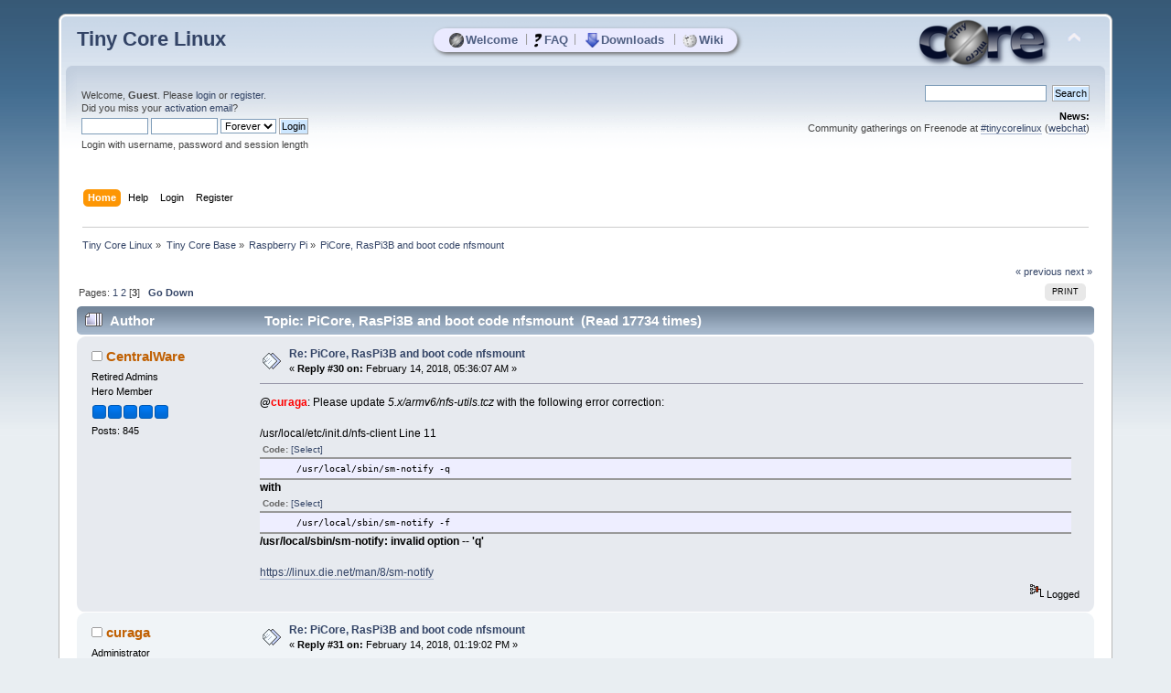

--- FILE ---
content_type: text/html; charset=UTF-8
request_url: https://forum.tinycorelinux.net/index.php?topic=18829.0;prev_next=next
body_size: 12102
content:
<!DOCTYPE html PUBLIC "-//W3C//DTD XHTML 1.0 Transitional//EN" "http://www.w3.org/TR/xhtml1/DTD/xhtml1-transitional.dtd">
<html xmlns="http://www.w3.org/1999/xhtml">
<head>
	<link rel="stylesheet" type="text/css" href="https://forum.tinycorelinux.net/Themes/tinycore/css/index.css?fin20" />
	<link rel="stylesheet" type="text/css" href="https://forum.tinycorelinux.net/Themes/tinycore/css/tinycore.css?fin20" />
	<link rel="stylesheet" type="text/css" href="https://forum.tinycorelinux.net/Themes/default/css/webkit.css" />
	<script type="text/javascript" src="https://forum.tinycorelinux.net/Themes/default/scripts/script.js?fin20"></script>
	<script type="text/javascript" src="https://forum.tinycorelinux.net/Themes/tinycore/scripts/theme.js?fin20"></script>
	<script type="text/javascript"><!-- // --><![CDATA[
		var smf_theme_url = "https://forum.tinycorelinux.net/Themes/tinycore";
		var smf_default_theme_url = "https://forum.tinycorelinux.net/Themes/default";
		var smf_images_url = "https://forum.tinycorelinux.net/Themes/tinycore/images";
		var smf_scripturl = "https://forum.tinycorelinux.net/index.php";
		var smf_iso_case_folding = false;
		var smf_charset = "UTF-8";
		var ajax_notification_text = "Loading...";
		var ajax_notification_cancel_text = "Cancel";
	// ]]></script>
	<meta http-equiv="Content-Type" content="text/html; charset=UTF-8" />
	<meta name="description" content="PiCore, RasPi3B and boot code nfsmount" />
	<meta name="keywords" content="Linux, Tiny Core, Micro Core, Minimal, OS, Core, Plus, Apps" />
	<title>PiCore, RasPi3B and boot code nfsmount</title>
	<meta name="robots" content="noindex" />
	<link rel="canonical" href="https://forum.tinycorelinux.net/index.php/topic,21668.30.html" />
	<link rel="help" href="https://forum.tinycorelinux.net/index.php?action=help" />
	<link rel="search" href="https://forum.tinycorelinux.net/index.php?action=search" />
	<link rel="contents" href="https://forum.tinycorelinux.net/index.php" />
	<link rel="alternate" type="application/rss+xml" title="Tiny Core Linux - RSS" href="https://forum.tinycorelinux.net/index.php?type=rss;action=.xml" />
	<link rel="prev" href="https://forum.tinycorelinux.net/index.php/topic,21668.0/prev_next,prev.html" />
	<link rel="next" href="https://forum.tinycorelinux.net/index.php/topic,21668.0/prev_next,next.html" />
	<link rel="index" href="https://forum.tinycorelinux.net/index.php/board,57.0.html" />
		<script type="text/javascript" src="https://forum.tinycorelinux.net/Themes/default/scripts/captcha.js"></script>
	<script type="text/javascript"><!-- // --><![CDATA[
		var smf_avatarMaxWidth = 65;
		var smf_avatarMaxHeight = 65;
	window.addEventListener("load", smf_avatarResize, false);
	// ]]></script>


</head>
<body>
  <!-- layer for tc menu //-->
  <div id="tcm">
	 <table align="center" id="tcm_table" border="0" cellpadding="0" cellspacing="0">
		<tr class="tcm_row">
		  <td class="tcm_col">
			 <a class="tca" href="http://tinycorelinux.net/"><img class="tcicon" height="16" src="https://forum.tinycorelinux.net/Themes/tinycore/images/core_circle32.png" alt="Welcome" />Welcome</a>
		  </td>
	<td class="tcm_sep">|</td>
		  <td class="tcm_col">
			 <a class="tca" href="http://tinycorelinux.net/faq.html"><img class="tcicon" height="16" src="https://forum.tinycorelinux.net/Themes/tinycore/images/faq32.png" alt="FAQ" />FAQ</a>
		  </td>
	<td class="tcm_sep">|</td>
		  <td class="tcm_col">
			 <a class="tca" href="http://tinycorelinux.net/downloads.html"><img class="tcicon" height="16" src="https://forum.tinycorelinux.net/Themes/tinycore/images/downloads32.png" alt="Downloads" />Downloads</a>
		  </td>
	<td class="tcm_sep">|</td>
		  <td class="tcm_col">
			 <a class="tca" href="https://wiki.tinycorelinux.net"><img class="tcicon" height="16" src="https://forum.tinycorelinux.net/Themes/tinycore/images/wiki32.png" alt="Wiki" />Wiki</a>
		  </td>
		</tr>
	 </table>
  </div> 
<div id="wrapper" style="width: 90%">
	<div id="header"><div class="frame">
		<div id="top_section">
			<h1 class="forumtitle">
				<a href="https://forum.tinycorelinux.net/index.php">Tiny Core Linux</a>
			</h1>
			<img id="upshrink" src="https://forum.tinycorelinux.net/Themes/tinycore/images/upshrink.png" alt="*" title="Shrink or expand the header." style="display: none;" />
			<img id="smflogo" src="https://forum.tinycorelinux.net/Themes/tinycore/images/smflogo.png" alt="Tiny Core Linux Forum" title="Tiny Core Linux Forum" />
		</div>
		<div id="upper_section" class="middletext">
			<div class="user">
				<script type="text/javascript" src="https://forum.tinycorelinux.net/Themes/default/scripts/sha1.js"></script>
				<form id="guest_form" action="https://forum.tinycorelinux.net/index.php?action=login2" method="post" accept-charset="UTF-8"  onsubmit="hashLoginPassword(this, '2ef5e8d7cbe644051e2d884e8d65ed76');">
					<div class="info">Welcome, <strong>Guest</strong>. Please <a href="https://forum.tinycorelinux.net/index.php?action=login">login</a> or <a href="https://forum.tinycorelinux.net/index.php?action=register">register</a>.<br />Did you miss your <a href="https://forum.tinycorelinux.net/index.php?action=activate">activation email</a>?</div>
					<input type="text" name="user" size="10" class="input_text" />
					<input type="password" name="passwrd" size="10" class="input_password" />
					<select name="cookielength">
						<option value="60">1 Hour</option>
						<option value="1440">1 Day</option>
						<option value="10080">1 Week</option>
						<option value="43200">1 Month</option>
						<option value="-1" selected="selected">Forever</option>
					</select>
					<input type="submit" value="Login" class="button_submit" /><br />
					<div class="info">Login with username, password and session length</div>
					<input type="hidden" name="hash_passwrd" value="" />
					<input type="hidden" name="ab41ebc19" value="2ef5e8d7cbe644051e2d884e8d65ed76" />
				</form>
			</div>
			<div class="news normaltext">
				<form id="search_form" action="https://forum.tinycorelinux.net/index.php?action=search2" method="post" accept-charset="UTF-8">
					<input type="text" name="search" value="" class="input_text" />&nbsp;
					<input type="submit" name="submit" value="Search" class="button_submit" />
					<input type="hidden" name="advanced" value="0" />
					<input type="hidden" name="topic" value="21668" /></form>
				<h2>News: </h2>
				<p>Community gatherings on Freenode at <a href="http://irc.freenode.net/tinycorelinux" class="bbc_link" target="_blank" rel="noopener noreferrer">#tinycorelinux</a> (<a href="http://webchat.freenode.net/?channels=tinycorelinux" class="bbc_link" target="_blank" rel="noopener noreferrer">webchat</a>)</p>
			</div>
		</div>
		<br class="clear" />
		<script type="text/javascript"><!-- // --><![CDATA[
			var oMainHeaderToggle = new smc_Toggle({
				bToggleEnabled: true,
				bCurrentlyCollapsed: false,
				aSwappableContainers: [
					'upper_section'
				],
				aSwapImages: [
					{
						sId: 'upshrink',
						srcExpanded: smf_images_url + '/upshrink.png',
						altExpanded: 'Shrink or expand the header.',
						srcCollapsed: smf_images_url + '/upshrink2.png',
						altCollapsed: 'Shrink or expand the header.'
					}
				],
				oThemeOptions: {
					bUseThemeSettings: false,
					sOptionName: 'collapse_header',
					sSessionVar: 'ab41ebc19',
					sSessionId: '2ef5e8d7cbe644051e2d884e8d65ed76'
				},
				oCookieOptions: {
					bUseCookie: true,
					sCookieName: 'upshrink'
				}
			});
		// ]]></script>
		<div id="main_menu">
			<ul class="dropmenu" id="menu_nav">
				<li id="button_home">
					<a class="active firstlevel" href="https://forum.tinycorelinux.net/index.php">
						<span class="last firstlevel">Home</span>
					</a>
				</li>
				<li id="button_help">
					<a class="firstlevel" href="https://forum.tinycorelinux.net/index.php?action=help">
						<span class="firstlevel">Help</span>
					</a>
				</li>
				<li id="button_login">
					<a class="firstlevel" href="https://forum.tinycorelinux.net/index.php?action=login">
						<span class="firstlevel">Login</span>
					</a>
				</li>
				<li id="button_register">
					<a class="firstlevel" href="https://forum.tinycorelinux.net/index.php?action=register">
						<span class="last firstlevel">Register</span>
					</a>
				</li>
			</ul>
		</div>
		<br class="clear" />
	</div></div>
	<div id="content_section"><div class="frame">
		<div id="main_content_section">
	<div class="navigate_section">
		<ul>
			<li>
				<a href="https://forum.tinycorelinux.net/index.php"><span>Tiny Core Linux</span></a> &#187;
			</li>
			<li>
				<a href="https://forum.tinycorelinux.net/index.php#c2"><span>Tiny Core Base</span></a> &#187;
			</li>
			<li>
				<a href="https://forum.tinycorelinux.net/index.php/board,57.0.html"><span>Raspberry Pi</span></a> &#187;
			</li>
			<li class="last">
				<a href="https://forum.tinycorelinux.net/index.php/topic,21668.0.html"><span>PiCore, RasPi3B and boot code nfsmount</span></a>
			</li>
		</ul>
	</div>
			<a id="top"></a>
			<a id="msg135959"></a>
			<div class="pagesection">
				<div class="nextlinks"><a href="https://forum.tinycorelinux.net/index.php/topic,21668.0/prev_next,prev.html#new">&laquo; previous</a> <a href="https://forum.tinycorelinux.net/index.php/topic,21668.0/prev_next,next.html#new">next &raquo;</a></div>
		<div class="buttonlist floatright">
			<ul>
				<li><a class="button_strip_print" href="https://forum.tinycorelinux.net/index.php?action=printpage;topic=21668.0" rel="new_win nofollow"><span class="last">Print</span></a></li>
			</ul>
		</div>
				<div class="pagelinks floatleft">Pages: <a class="navPages" href="https://forum.tinycorelinux.net/index.php/topic,21668.0.html">1</a> <a class="navPages" href="https://forum.tinycorelinux.net/index.php/topic,21668.15.html">2</a> [<strong>3</strong>]   &nbsp;&nbsp;<a href="#lastPost"><strong>Go Down</strong></a></div>
			</div>
			<div id="forumposts">
				<div class="cat_bar">
					<h3 class="catbg">
						<img src="https://forum.tinycorelinux.net/Themes/tinycore/images/topic/veryhot_post.gif" align="bottom" alt="" />
						<span id="author">Author</span>
						Topic: PiCore, RasPi3B and boot code nfsmount &nbsp;(Read 17734 times)
					</h3>
				</div>
				<form action="https://forum.tinycorelinux.net/index.php?action=quickmod2;topic=21668.30" method="post" accept-charset="UTF-8" name="quickModForm" id="quickModForm" style="margin: 0;" onsubmit="return oQuickModify.bInEditMode ? oQuickModify.modifySave('2ef5e8d7cbe644051e2d884e8d65ed76', 'ab41ebc19') : false">
				<div class="windowbg">
					<span class="topslice"><span></span></span>
					<div class="post_wrapper">
						<div class="poster">
							<h4>
								<img src="https://forum.tinycorelinux.net/Themes/tinycore/images/useroff.gif" alt="Offline" />
								<a href="https://forum.tinycorelinux.net/index.php?action=profile;u=28148" title="View the profile of CentralWare">CentralWare</a>
							</h4>
							<ul class="reset smalltext" id="msg_135959_extra_info">
								<li class="membergroup">Retired Admins</li>
								<li class="postgroup">Hero Member</li>
								<li class="stars"><img src="https://forum.tinycorelinux.net/Themes/tinycore/images/stargmod.gif" alt="*" /><img src="https://forum.tinycorelinux.net/Themes/tinycore/images/stargmod.gif" alt="*" /><img src="https://forum.tinycorelinux.net/Themes/tinycore/images/stargmod.gif" alt="*" /><img src="https://forum.tinycorelinux.net/Themes/tinycore/images/stargmod.gif" alt="*" /><img src="https://forum.tinycorelinux.net/Themes/tinycore/images/stargmod.gif" alt="*" /></li>
								<li class="postcount">Posts: 845</li>
								<li class="profile">
									<ul>
									</ul>
								</li>
							</ul>
						</div>
						<div class="postarea">
							<div class="flow_hidden">
								<div class="keyinfo">
									<div class="messageicon">
										<img src="https://forum.tinycorelinux.net/Themes/tinycore/images/post/xx.gif" alt="" />
									</div>
									<h5 id="subject_135959">
										<a href="https://forum.tinycorelinux.net/index.php/topic,21668.msg135959.html#msg135959" rel="nofollow">Re: PiCore, RasPi3B and boot code nfsmount</a>
									</h5>
									<div class="smalltext">&#171; <strong>Reply #30 on:</strong> February 14, 2018, 05:36:07 AM &#187;</div>
									<div id="msg_135959_quick_mod"></div>
								</div>
							</div>
							<div class="post">
								<div class="inner" id="msg_135959"><strong>@<span style="color: red;" class="bbc_color">curaga</span></strong>: Please update <em>5.x/armv6/nfs-utils.tcz</em> with the following error correction:<br /><br />/usr/local/etc/init.d/nfs-client Line 11<br /><div class="codeheader">Code: <a href="javascript:void(0);" onclick="return smfSelectText(this);" class="codeoperation">[Select]</a></div><code class="bbc_code">&nbsp; &nbsp; &nbsp;/usr/local/sbin/sm-notify -q<br /></code><strong>with</strong><br /><div class="codeheader">Code: <a href="javascript:void(0);" onclick="return smfSelectText(this);" class="codeoperation">[Select]</a></div><code class="bbc_code">&nbsp; &nbsp; &nbsp;/usr/local/sbin/sm-notify -f<br /></code><strong>/usr/local/sbin/sm-notify: invalid option -- &#039;q&#039;</strong><br /><br /><a href="https://linux.die.net/man/8/sm-notify" class="bbc_link" target="_blank" rel="noopener noreferrer">https://linux.die.net/man/8/sm-notify</a></div>
							</div>
						</div>
						<div class="moderatorbar">
							<div class="smalltext modified" id="modified_135959">
							</div>
							<div class="smalltext reportlinks">
								<img src="https://forum.tinycorelinux.net/Themes/tinycore/images/ip.gif" alt="" />
								Logged
							</div>
						</div>
					</div>
					<span class="botslice"><span></span></span>
				</div>
				<hr class="post_separator" />
				<a id="msg135973"></a>
				<div class="windowbg2">
					<span class="topslice"><span></span></span>
					<div class="post_wrapper">
						<div class="poster">
							<h4>
								<img src="https://forum.tinycorelinux.net/Themes/tinycore/images/useroff.gif" alt="Offline" />
								<a href="https://forum.tinycorelinux.net/index.php?action=profile;u=5" title="View the profile of curaga">curaga</a>
							</h4>
							<ul class="reset smalltext" id="msg_135973_extra_info">
								<li class="membergroup">Administrator</li>
								<li class="postgroup">Hero Member</li>
								<li class="stars"><img src="https://forum.tinycorelinux.net/Themes/tinycore/images/staradmin.gif" alt="*" /><img src="https://forum.tinycorelinux.net/Themes/tinycore/images/staradmin.gif" alt="*" /><img src="https://forum.tinycorelinux.net/Themes/tinycore/images/staradmin.gif" alt="*" /><img src="https://forum.tinycorelinux.net/Themes/tinycore/images/staradmin.gif" alt="*" /><img src="https://forum.tinycorelinux.net/Themes/tinycore/images/staradmin.gif" alt="*" /></li>
								<li class="avatar">
									<a href="https://forum.tinycorelinux.net/index.php?action=profile;u=5">
										<img class="avatar" src="https://forum.tinycorelinux.net/index.php?action=dlattach;attach=885;type=avatar" alt="" />
									</a>
								</li>
								<li class="postcount">Posts: 11097</li>
								<li class="profile">
									<ul>
									</ul>
								</li>
							</ul>
						</div>
						<div class="postarea">
							<div class="flow_hidden">
								<div class="keyinfo">
									<div class="messageicon">
										<img src="https://forum.tinycorelinux.net/Themes/tinycore/images/post/xx.gif" alt="" />
									</div>
									<h5 id="subject_135973">
										<a href="https://forum.tinycorelinux.net/index.php/topic,21668.msg135973.html#msg135973" rel="nofollow">Re: PiCore, RasPi3B and boot code nfsmount</a>
									</h5>
									<div class="smalltext">&#171; <strong>Reply #31 on:</strong> February 14, 2018, 01:19:02 PM &#187;</div>
									<div id="msg_135973_quick_mod"></div>
								</div>
							</div>
							<div class="post">
								<div class="inner" id="msg_135973">Sorry, I don&#039;t use ARM.</div>
							</div>
						</div>
						<div class="moderatorbar">
							<div class="smalltext modified" id="modified_135973">
							</div>
							<div class="smalltext reportlinks">
								<img src="https://forum.tinycorelinux.net/Themes/tinycore/images/ip.gif" alt="" />
								Logged
							</div>
							<div class="signature" id="msg_135973_signature">The only barriers that can stop you are the ones you create yourself.</div>
						</div>
					</div>
					<span class="botslice"><span></span></span>
				</div>
				<hr class="post_separator" />
				<a id="msg135975"></a>
				<div class="windowbg">
					<span class="topslice"><span></span></span>
					<div class="post_wrapper">
						<div class="poster">
							<h4>
								<img src="https://forum.tinycorelinux.net/Themes/tinycore/images/useroff.gif" alt="Offline" />
								<a href="https://forum.tinycorelinux.net/index.php?action=profile;u=28148" title="View the profile of CentralWare">CentralWare</a>
							</h4>
							<ul class="reset smalltext" id="msg_135975_extra_info">
								<li class="membergroup">Retired Admins</li>
								<li class="postgroup">Hero Member</li>
								<li class="stars"><img src="https://forum.tinycorelinux.net/Themes/tinycore/images/stargmod.gif" alt="*" /><img src="https://forum.tinycorelinux.net/Themes/tinycore/images/stargmod.gif" alt="*" /><img src="https://forum.tinycorelinux.net/Themes/tinycore/images/stargmod.gif" alt="*" /><img src="https://forum.tinycorelinux.net/Themes/tinycore/images/stargmod.gif" alt="*" /><img src="https://forum.tinycorelinux.net/Themes/tinycore/images/stargmod.gif" alt="*" /></li>
								<li class="postcount">Posts: 845</li>
								<li class="profile">
									<ul>
									</ul>
								</li>
							</ul>
						</div>
						<div class="postarea">
							<div class="flow_hidden">
								<div class="keyinfo">
									<div class="messageicon">
										<img src="https://forum.tinycorelinux.net/Themes/tinycore/images/post/xx.gif" alt="" />
									</div>
									<h5 id="subject_135975">
										<a href="https://forum.tinycorelinux.net/index.php/topic,21668.msg135975.html#msg135975" rel="nofollow">Re: PiCore, RasPi3B and boot code nfsmount</a>
									</h5>
									<div class="smalltext">&#171; <strong>Reply #32 on:</strong> February 14, 2018, 02:56:54 PM &#187;</div>
									<div id="msg_135975_quick_mod"></div>
								</div>
							</div>
							<div class="post">
								<div class="inner" id="msg_135975">Sorry, I don&#039;t use ARM. &lt;-- <strong>The only barriers that can stop you are the ones you create yourself.</strong> &lt;--&nbsp; <img src="https://forum.tinycorelinux.net/Smileys/default/tongue.gif" alt="&#58;P" title="Tongue" class="smiley" /><br /><br />Actually, this is a universal TCL issue (x86/x64/etc.) and there&#039;s a hanging problem across distros when shutting down (where mounts fail dismounting for numerous reasons and hang up at either SYNC or UMOUNT -A due to a known issue in nfs-utils...&nbsp; though I think I&#039;ve come across an easy-enough fix, at least within rc.shutdown, which thus far has been working like a charm but in order to make rc.shutdown more stable with remote mounts (cifs, nfs, AoE, etc.) it would require a little reworking of /etc/init.d/rc.shutdown and a few self-checks implemented with the following logic:<br /><ul class="bbc_list"><li>*Attempt to WRITE to a dummy file on each remote mount - many of them may have sleeping hard drives, delete the file afterward</li></ul><ul class="bbc_list" style="list-style-type: decimal;"><li>First, SYNC and then scan &#039;mount&#039; for remote mounts and dismount each manually, NOT with umount -a</li><li>Next, SYNC and then kill running processes as some of these may leave the above rule open with file locks</li><li>Repeat the first step if any mounts are found left within the list from &#039;mount&#039;</li><li>At this point, we&#039;ve exhausted logistics, force a dismount of remote mounts and allow rc.shutdown to continue</li></ul><br />In most cases/distros, when umount -a fails/hangs on a remote mount, there&#039;s a two minute timeout which is a while to wait, but not forever...&nbsp; but it still leaves the possibility for unwritten data and/or other similar means for corruption.&nbsp; The above logic helps with this a bit, but with remote mounts there&#039;s nothing I can think of which covers 100%.<br /></div>
							</div>
						</div>
						<div class="moderatorbar">
							<div class="smalltext modified" id="modified_135975">
							</div>
							<div class="smalltext reportlinks">
								<img src="https://forum.tinycorelinux.net/Themes/tinycore/images/ip.gif" alt="" />
								Logged
							</div>
						</div>
					</div>
					<span class="botslice"><span></span></span>
				</div>
				<hr class="post_separator" />
				<a id="msg135976"></a>
				<div class="windowbg2">
					<span class="topslice"><span></span></span>
					<div class="post_wrapper">
						<div class="poster">
							<h4>
								<img src="https://forum.tinycorelinux.net/Themes/tinycore/images/useroff.gif" alt="Offline" />
								<a href="https://forum.tinycorelinux.net/index.php?action=profile;u=28148" title="View the profile of CentralWare">CentralWare</a>
							</h4>
							<ul class="reset smalltext" id="msg_135976_extra_info">
								<li class="membergroup">Retired Admins</li>
								<li class="postgroup">Hero Member</li>
								<li class="stars"><img src="https://forum.tinycorelinux.net/Themes/tinycore/images/stargmod.gif" alt="*" /><img src="https://forum.tinycorelinux.net/Themes/tinycore/images/stargmod.gif" alt="*" /><img src="https://forum.tinycorelinux.net/Themes/tinycore/images/stargmod.gif" alt="*" /><img src="https://forum.tinycorelinux.net/Themes/tinycore/images/stargmod.gif" alt="*" /><img src="https://forum.tinycorelinux.net/Themes/tinycore/images/stargmod.gif" alt="*" /></li>
								<li class="postcount">Posts: 845</li>
								<li class="profile">
									<ul>
									</ul>
								</li>
							</ul>
						</div>
						<div class="postarea">
							<div class="flow_hidden">
								<div class="keyinfo">
									<div class="messageicon">
										<img src="https://forum.tinycorelinux.net/Themes/tinycore/images/post/exclamation.gif" alt="" />
									</div>
									<h5 id="subject_135976">
										<a href="https://forum.tinycorelinux.net/index.php/topic,21668.msg135976.html#msg135976" rel="nofollow">Re: PiCore, RasPi3B and boot code nfsmount</a>
									</h5>
									<div class="smalltext">&#171; <strong>Reply #33 on:</strong> February 15, 2018, 12:14:37 AM &#187;</div>
									<div id="msg_135976_quick_mod"></div>
								</div>
							</div>
							<div class="post">
								<div class="inner" id="msg_135976"><strong>APPLIES TO ALL ARCHITECTURES</strong><br /><br />Combination to prevent remote shares from hanging up during shut-down seems complete.<br />This has been tested in a LAMP environment where all services were operating during the shutdown/reboot request.<br />Bare in mind, I left a few notes here and there for visual aid while testing; the scripts could use a bath and minor efficiency rewrite.<br /><br />In /etc/init.d/tc-config immediately before extensions are loaded, add:<br /><div class="codeheader">Code: <a href="javascript:void(0);" onclick="return smfSelectText(this);" class="codeoperation">[Select]</a></div><code class="bbc_code">## Find the largest PID and save it in /tmp/pid_start ##<br />maxpid=0<br />ps -a | grep -v USER | awk &#039;{print $1}&#039; &gt; /tmp/pidlist<br />while read -r item<br />do<br />&nbsp; &nbsp; if [ $item -gt $maxpid ]; then maxpid=$item; fi<br />done &lt; /tmp/pidlist<br />echo $maxpid &gt; /tmp/pid_start<br />rm /tmp/pidlist<br /></code>This allows us to get an idea of what processes existed PRIOR to extensions being loaded.<br /><br />Create /etc/init.d/rc.shutdown-shares and launch it as the first command within rc.shutdown:<br /><div class="codeheader">Code: <a href="javascript:void(0);" onclick="return smfSelectText(this);" class="codeoperation">[Select]</a></div><code class="bbc_code">#!/bin/busybox ash<br />. /etc/init.d/tc-functions<br />useBusybox<br /><br /># 1. First, let&#039;s TRY to kill all processes NEWER than /tmp/pid_start<br />pid=`cat /tmp/pid_start`<br />ps -a | awk &#039;{print $1}&#039; &gt; /tmp/pidlist<br />while read -r line<br />do<br />&nbsp; &nbsp; if [ $line -gt $pid ]; then kill $line &gt;/dev/null 2&gt;&amp;1; fi<br />done &lt; /tmp/pidlist<br /><br /># 2. Next, we need to dismount items in /tmp/tcloop<br />cd /tmp/tcloop<br />for dir in *<br />do<br />&nbsp; &nbsp; umount $dir &gt;/dev/null 2&gt;&amp;1<br />&nbsp; &nbsp; rmdir $dir &gt;/dev/null<br />done<br /><br /># 3. Let&#039;s check to see if we have any strays<br />cd /tmp/tcloop<br />for dir in *<br />do<br />&nbsp; &nbsp; echo &quot;UMOUNT: Failed dismounting $dir&quot;<br />done<br /><br /># 4. Let&#039;s now try and dismount any of our NFS mounts after writing<br />#&nbsp; &nbsp; &nbsp;dummy info onto each (in case they&#039;re asleep)<br />test=`mount | grep &quot; type nfs &quot; | awk &#039;{print $3}&#039;`<br />if [ ! &quot;${test}&quot; == &quot;&quot; ]; then<br />for item in $test<br />do<br />&nbsp; &nbsp; echo &quot;NFS: Write Testing [${item}]&quot;<br />&nbsp; &nbsp; sudo touch $item/tcl_nfs_test.txt &gt;/dev/null 2&gt;&amp;1<br />&nbsp; &nbsp; usleep 200000<br />&nbsp; &nbsp; if [ ! -f $item/tcl_nfs_test.txt ]; then<br />&nbsp; &nbsp; &nbsp; &nbsp; echo &quot;&nbsp; ${RED}Error writing to NFS mount $item${NORMAL}&quot;<br />&nbsp; &nbsp; fi<br />&nbsp; &nbsp; sudo rm $item/tcl_nfs_test.txt -f &gt;/dev/null 2&gt;&amp;1<br /><br />&nbsp; &nbsp; echo &quot;NFS: Dismounting [${item}]&quot;<br />&nbsp; &nbsp; sudo umount $item<br />&nbsp; &nbsp; tests=`mount | grep &quot;${item}&quot;`<br />&nbsp; &nbsp; if [ ! &quot;${tests}&quot; == &quot;&quot; ]; then<br />&nbsp; &nbsp; &nbsp; &nbsp; echo &quot;&nbsp; ${RED}Error dismounting $item${NORMAL}&quot;<br />&nbsp; &nbsp; fi<br />done<br />fi<br /></code>This disconnects the shares after killing off any processes which were launched prior to extensions loading.<br /><strong>This is especially vital when mounting an NFS share and then persisting TCE, OPT, etc. onto that share.</strong><br /><br />I have not <em>proven</em> my theory yet, but I have reason to believe, based on the complaints regarding nfs-utils I&#039;ve read, there&#039;s a good chance <strong>umount -a</strong> doesn&#039;t play nice with mount.nfs and based on the order in which rc.shutdown starts off, we may be asking NFS to dismount prior to file handles being released (guaranteed for /tmp/tcloop), or for all I know we could be dismounting extensions (including nfs-utils??) prior to NFS shares being let go which I&#039;m guessing could also cause issues.<br /><br />When TCL is running with nfsmount=server:/share and tce=nfs, without the above mods rc.shutdown will hang at the point it tries to <strong>umount -a</strong> for a few minutes, with the above there&#039;s virtually no delay at all.&nbsp; All other network shares, especially those where TCL is allowed to persist onto the share, need to be treated in the same fashion to prevent lags/hanging as well as help prevent data loss/corruption.</div>
							</div>
						</div>
						<div class="moderatorbar">
							<div class="smalltext modified" id="modified_135976">
							</div>
							<div class="smalltext reportlinks">
								<img src="https://forum.tinycorelinux.net/Themes/tinycore/images/ip.gif" alt="" />
								Logged
							</div>
						</div>
					</div>
					<span class="botslice"><span></span></span>
				</div>
				<hr class="post_separator" />
				<a id="msg135977"></a>
				<div class="windowbg">
					<span class="topslice"><span></span></span>
					<div class="post_wrapper">
						<div class="poster">
							<h4>
								<img src="https://forum.tinycorelinux.net/Themes/tinycore/images/useroff.gif" alt="Offline" />
								<a href="https://forum.tinycorelinux.net/index.php?action=profile;u=4" title="View the profile of Juanito">Juanito</a>
							</h4>
							<ul class="reset smalltext" id="msg_135977_extra_info">
								<li class="membergroup">Administrator</li>
								<li class="postgroup">Hero Member</li>
								<li class="stars"><img src="https://forum.tinycorelinux.net/Themes/tinycore/images/staradmin.gif" alt="*" /><img src="https://forum.tinycorelinux.net/Themes/tinycore/images/staradmin.gif" alt="*" /><img src="https://forum.tinycorelinux.net/Themes/tinycore/images/staradmin.gif" alt="*" /><img src="https://forum.tinycorelinux.net/Themes/tinycore/images/staradmin.gif" alt="*" /><img src="https://forum.tinycorelinux.net/Themes/tinycore/images/staradmin.gif" alt="*" /></li>
								<li class="avatar">
									<a href="https://forum.tinycorelinux.net/index.php?action=profile;u=4">
										<img class="avatar" src="https://forum.tinycorelinux.net/index.php?action=dlattach;attach=4228;type=avatar" alt="" />
									</a>
								</li>
								<li class="postcount">Posts: 15445</li>
								<li class="profile">
									<ul>
									</ul>
								</li>
							</ul>
						</div>
						<div class="postarea">
							<div class="flow_hidden">
								<div class="keyinfo">
									<div class="messageicon">
										<img src="https://forum.tinycorelinux.net/Themes/tinycore/images/post/xx.gif" alt="" />
									</div>
									<h5 id="subject_135977">
										<a href="https://forum.tinycorelinux.net/index.php/topic,21668.msg135977.html#msg135977" rel="nofollow">Re: PiCore, RasPi3B and boot code nfsmount</a>
									</h5>
									<div class="smalltext">&#171; <strong>Reply #34 on:</strong> February 15, 2018, 03:07:14 AM &#187;</div>
									<div id="msg_135977_quick_mod"></div>
								</div>
							</div>
							<div class="post">
								<div class="inner" id="msg_135977"><div class="quoteheader"><div class="topslice_quote"><a href="https://forum.tinycorelinux.net/index.php/topic,21668.msg135959.html#msg135959">Quote from: centralware on February 14, 2018, 05:36:07 AM</a></div></div><blockquote class="bbc_standard_quote">Please update 5.x/armv6/nfs-utils.tcz<br /></blockquote><div class="quotefooter"><div class="botslice_quote"></div></div><br />nfs-utils updated to the same version as core/corepure64 and posted to the picore 9.x repos</div>
							</div>
						</div>
						<div class="moderatorbar">
							<div class="smalltext modified" id="modified_135977">
							</div>
							<div class="smalltext reportlinks">
								<img src="https://forum.tinycorelinux.net/Themes/tinycore/images/ip.gif" alt="" />
								Logged
							</div>
						</div>
					</div>
					<span class="botslice"><span></span></span>
				</div>
				<hr class="post_separator" />
				<a id="msg135982"></a>
				<div class="windowbg2">
					<span class="topslice"><span></span></span>
					<div class="post_wrapper">
						<div class="poster">
							<h4>
								<img src="https://forum.tinycorelinux.net/Themes/tinycore/images/useroff.gif" alt="Offline" />
								<a href="https://forum.tinycorelinux.net/index.php?action=profile;u=5" title="View the profile of curaga">curaga</a>
							</h4>
							<ul class="reset smalltext" id="msg_135982_extra_info">
								<li class="membergroup">Administrator</li>
								<li class="postgroup">Hero Member</li>
								<li class="stars"><img src="https://forum.tinycorelinux.net/Themes/tinycore/images/staradmin.gif" alt="*" /><img src="https://forum.tinycorelinux.net/Themes/tinycore/images/staradmin.gif" alt="*" /><img src="https://forum.tinycorelinux.net/Themes/tinycore/images/staradmin.gif" alt="*" /><img src="https://forum.tinycorelinux.net/Themes/tinycore/images/staradmin.gif" alt="*" /><img src="https://forum.tinycorelinux.net/Themes/tinycore/images/staradmin.gif" alt="*" /></li>
								<li class="avatar">
									<a href="https://forum.tinycorelinux.net/index.php?action=profile;u=5">
										<img class="avatar" src="https://forum.tinycorelinux.net/index.php?action=dlattach;attach=885;type=avatar" alt="" />
									</a>
								</li>
								<li class="postcount">Posts: 11097</li>
								<li class="profile">
									<ul>
									</ul>
								</li>
							</ul>
						</div>
						<div class="postarea">
							<div class="flow_hidden">
								<div class="keyinfo">
									<div class="messageicon">
										<img src="https://forum.tinycorelinux.net/Themes/tinycore/images/post/xx.gif" alt="" />
									</div>
									<h5 id="subject_135982">
										<a href="https://forum.tinycorelinux.net/index.php/topic,21668.msg135982.html#msg135982" rel="nofollow">Re: PiCore, RasPi3B and boot code nfsmount</a>
									</h5>
									<div class="smalltext">&#171; <strong>Reply #35 on:</strong> February 15, 2018, 06:03:49 AM &#187;</div>
									<div id="msg_135982_quick_mod"></div>
								</div>
							</div>
							<div class="post">
								<div class="inner" id="msg_135982">PID numbers get recycled, and killing processes doesn&#039;t prevent data loss, so those risks still exist.</div>
							</div>
						</div>
						<div class="moderatorbar">
							<div class="smalltext modified" id="modified_135982">
							</div>
							<div class="smalltext reportlinks">
								<img src="https://forum.tinycorelinux.net/Themes/tinycore/images/ip.gif" alt="" />
								Logged
							</div>
							<div class="signature" id="msg_135982_signature">The only barriers that can stop you are the ones you create yourself.</div>
						</div>
					</div>
					<span class="botslice"><span></span></span>
				</div>
				<hr class="post_separator" />
				<a id="msg135990"></a>
				<div class="windowbg">
					<span class="topslice"><span></span></span>
					<div class="post_wrapper">
						<div class="poster">
							<h4>
								<img src="https://forum.tinycorelinux.net/Themes/tinycore/images/useroff.gif" alt="Offline" />
								<a href="https://forum.tinycorelinux.net/index.php?action=profile;u=28148" title="View the profile of CentralWare">CentralWare</a>
							</h4>
							<ul class="reset smalltext" id="msg_135990_extra_info">
								<li class="membergroup">Retired Admins</li>
								<li class="postgroup">Hero Member</li>
								<li class="stars"><img src="https://forum.tinycorelinux.net/Themes/tinycore/images/stargmod.gif" alt="*" /><img src="https://forum.tinycorelinux.net/Themes/tinycore/images/stargmod.gif" alt="*" /><img src="https://forum.tinycorelinux.net/Themes/tinycore/images/stargmod.gif" alt="*" /><img src="https://forum.tinycorelinux.net/Themes/tinycore/images/stargmod.gif" alt="*" /><img src="https://forum.tinycorelinux.net/Themes/tinycore/images/stargmod.gif" alt="*" /></li>
								<li class="postcount">Posts: 845</li>
								<li class="profile">
									<ul>
									</ul>
								</li>
							</ul>
						</div>
						<div class="postarea">
							<div class="flow_hidden">
								<div class="keyinfo">
									<div class="messageicon">
										<img src="https://forum.tinycorelinux.net/Themes/tinycore/images/post/xx.gif" alt="" />
									</div>
									<h5 id="subject_135990">
										<a href="https://forum.tinycorelinux.net/index.php/topic,21668.msg135990.html#msg135990" rel="nofollow">Re: PiCore, RasPi3B and boot code nfsmount</a>
									</h5>
									<div class="smalltext">&#171; <strong>Reply #36 on:</strong> February 15, 2018, 11:43:09 AM &#187;</div>
									<div id="msg_135990_quick_mod"></div>
								</div>
							</div>
							<div class="post">
								<div class="inner" id="msg_135990">@<strong>juanito</strong>: Thanks!&nbsp; I cannot speak for x86/x64 as I haven&#039;t repeated this process there yet, but it may be prudent to add libcap.tcz to nfs-util&#039;s dependency list.<br /><br />@<strong>curaga</strong>: YES, PIDs are reused, the concept here is to TRY and avoid start-up processes (take DHCPc for example) from getting shut down TOO early (we don&#039;t want anything interrupting networking while attempting to disconnect from our shares in this case) so setting a land-mark (ie: don&#039;t kill off anything prior to when our extensions were being loaded) sounded like a potentially safe bet for processes which don&#039;t reinitialize themselves.&nbsp; TCL may be a little <em>too</em> mature to begin a new standard, such as implementing init&#039;s for daemons...&nbsp; but who knows! <img src="https://forum.tinycorelinux.net/Smileys/default/smiley.gif" alt="&#58;&#41;" title="Smiley" class="smiley" /><br /><br />I&#039;m planning on putting together an add-in for rc.shutdown which scans init.d directories and calls <strong><em>scriptname</em></strong> <em>stop</em> for launch scripts it can find and then go against popular apps (such as apache, sql, etc.) and if running, call their associated binaries to shut down naturally (as opposed to SIGs) to assist with some of the killings and potential data issues.&nbsp; Considering the lack of standardized init scripts within many of the extensions, it&#039;s the easiest way I can think of (and an ongoing list over time).<br /><br />For my needs (which are uncommon versus the community&#039;s usual use for TC) I have a &quot;profile&quot; set up for website design, for example, which is a general LAMP configuration and a hand-full of extensions (ionCube, DAV, SVN, etc.) which I&#039;m going to package as <em>my_lamp.tcz</em> which will include init&#039;s and other basic content to simplify what&#039;s needed here; you&#039;re welcome to the init&#039;s when they&#039;re done if you think they&#039;d be useful.</div>
							</div>
						</div>
						<div class="moderatorbar">
							<div class="smalltext modified" id="modified_135990">
							</div>
							<div class="smalltext reportlinks">
								<img src="https://forum.tinycorelinux.net/Themes/tinycore/images/ip.gif" alt="" />
								Logged
							</div>
						</div>
					</div>
					<span class="botslice"><span></span></span>
				</div>
				<hr class="post_separator" />
				<a id="msg135993"></a>
				<div class="windowbg2">
					<span class="topslice"><span></span></span>
					<div class="post_wrapper">
						<div class="poster">
							<h4>
								<img src="https://forum.tinycorelinux.net/Themes/tinycore/images/useroff.gif" alt="Offline" />
								<a href="https://forum.tinycorelinux.net/index.php?action=profile;u=28148" title="View the profile of CentralWare">CentralWare</a>
							</h4>
							<ul class="reset smalltext" id="msg_135993_extra_info">
								<li class="membergroup">Retired Admins</li>
								<li class="postgroup">Hero Member</li>
								<li class="stars"><img src="https://forum.tinycorelinux.net/Themes/tinycore/images/stargmod.gif" alt="*" /><img src="https://forum.tinycorelinux.net/Themes/tinycore/images/stargmod.gif" alt="*" /><img src="https://forum.tinycorelinux.net/Themes/tinycore/images/stargmod.gif" alt="*" /><img src="https://forum.tinycorelinux.net/Themes/tinycore/images/stargmod.gif" alt="*" /><img src="https://forum.tinycorelinux.net/Themes/tinycore/images/stargmod.gif" alt="*" /></li>
								<li class="postcount">Posts: 845</li>
								<li class="profile">
									<ul>
									</ul>
								</li>
							</ul>
						</div>
						<div class="postarea">
							<div class="flow_hidden">
								<div class="keyinfo">
									<div class="messageicon">
										<img src="https://forum.tinycorelinux.net/Themes/tinycore/images/post/xx.gif" alt="" />
									</div>
									<h5 id="subject_135993">
										<a href="https://forum.tinycorelinux.net/index.php/topic,21668.msg135993.html#msg135993" rel="nofollow">Re: PiCore, RasPi3B and boot code nfsmount</a>
									</h5>
									<div class="smalltext">&#171; <strong>Reply #37 on:</strong> February 15, 2018, 04:17:47 PM &#187;</div>
									<div id="msg_135993_quick_mod"></div>
								</div>
							</div>
							<div class="post">
								<div class="inner" id="msg_135993">@<strong>juanito</strong>: Please update the dependency list below (based on memory)<br /><br /><span class="bbc_u">nfs-utils.tcz.dep</span><br /><ul class="bbc_list"><li>portmap.tcz</li><li>libcap.tcz</li><li>tcp_wrappers.tcz</li><li>filesystems-KERNEL.tcz</li></ul><br /><br /><br /></div>
							</div>
						</div>
						<div class="moderatorbar">
							<div class="smalltext modified" id="modified_135993">
							</div>
							<div class="smalltext reportlinks">
								<img src="https://forum.tinycorelinux.net/Themes/tinycore/images/ip.gif" alt="" />
								Logged
							</div>
						</div>
					</div>
					<span class="botslice"><span></span></span>
				</div>
				<hr class="post_separator" />
				<a id="msg135995"></a>
				<div class="windowbg">
					<span class="topslice"><span></span></span>
					<div class="post_wrapper">
						<div class="poster">
							<h4>
								<img src="https://forum.tinycorelinux.net/Themes/tinycore/images/useroff.gif" alt="Offline" />
								<a href="https://forum.tinycorelinux.net/index.php?action=profile;u=28148" title="View the profile of CentralWare">CentralWare</a>
							</h4>
							<ul class="reset smalltext" id="msg_135995_extra_info">
								<li class="membergroup">Retired Admins</li>
								<li class="postgroup">Hero Member</li>
								<li class="stars"><img src="https://forum.tinycorelinux.net/Themes/tinycore/images/stargmod.gif" alt="*" /><img src="https://forum.tinycorelinux.net/Themes/tinycore/images/stargmod.gif" alt="*" /><img src="https://forum.tinycorelinux.net/Themes/tinycore/images/stargmod.gif" alt="*" /><img src="https://forum.tinycorelinux.net/Themes/tinycore/images/stargmod.gif" alt="*" /><img src="https://forum.tinycorelinux.net/Themes/tinycore/images/stargmod.gif" alt="*" /></li>
								<li class="postcount">Posts: 845</li>
								<li class="profile">
									<ul>
									</ul>
								</li>
							</ul>
						</div>
						<div class="postarea">
							<div class="flow_hidden">
								<div class="keyinfo">
									<div class="messageicon">
										<img src="https://forum.tinycorelinux.net/Themes/tinycore/images/post/xx.gif" alt="" />
									</div>
									<h5 id="subject_135995">
										<a href="https://forum.tinycorelinux.net/index.php/topic,21668.msg135995.html#msg135995" rel="nofollow">Re: PiCore, RasPi3B and boot code nfsmount</a>
									</h5>
									<div class="smalltext">&#171; <strong>Reply #38 on:</strong> February 15, 2018, 10:34:26 PM &#187;</div>
									<div id="msg_135995_quick_mod"></div>
								</div>
							</div>
							<div class="post">
								<div class="inner" id="msg_135995">nfs-utils.tcz Version 1.3.3 I have not read up on as of yet, but from the .info notes, rpcbind.tcz is a replacement for portmap; if this has rpc.statd in the same locations and the likes, please replace portmap.tcz from the dependency listing accordingly (otherwise there are going to be needs in tc-config no longer being met which will make the boot code <strong>nfsmount=</strong> dysfunctional&nbsp; <img src="https://forum.tinycorelinux.net/Smileys/default/undecided.gif" alt="&#58;-\" title="Undecided" class="smiley" /> )</div>
							</div>
						</div>
						<div class="moderatorbar">
							<div class="smalltext modified" id="modified_135995">
							</div>
							<div class="smalltext reportlinks">
								<img src="https://forum.tinycorelinux.net/Themes/tinycore/images/ip.gif" alt="" />
								Logged
							</div>
						</div>
					</div>
					<span class="botslice"><span></span></span>
				</div>
				<hr class="post_separator" />
				<a id="msg135996"></a>
				<div class="windowbg2">
					<span class="topslice"><span></span></span>
					<div class="post_wrapper">
						<div class="poster">
							<h4>
								<img src="https://forum.tinycorelinux.net/Themes/tinycore/images/useroff.gif" alt="Offline" />
								<a href="https://forum.tinycorelinux.net/index.php?action=profile;u=4" title="View the profile of Juanito">Juanito</a>
							</h4>
							<ul class="reset smalltext" id="msg_135996_extra_info">
								<li class="membergroup">Administrator</li>
								<li class="postgroup">Hero Member</li>
								<li class="stars"><img src="https://forum.tinycorelinux.net/Themes/tinycore/images/staradmin.gif" alt="*" /><img src="https://forum.tinycorelinux.net/Themes/tinycore/images/staradmin.gif" alt="*" /><img src="https://forum.tinycorelinux.net/Themes/tinycore/images/staradmin.gif" alt="*" /><img src="https://forum.tinycorelinux.net/Themes/tinycore/images/staradmin.gif" alt="*" /><img src="https://forum.tinycorelinux.net/Themes/tinycore/images/staradmin.gif" alt="*" /></li>
								<li class="avatar">
									<a href="https://forum.tinycorelinux.net/index.php?action=profile;u=4">
										<img class="avatar" src="https://forum.tinycorelinux.net/index.php?action=dlattach;attach=4228;type=avatar" alt="" />
									</a>
								</li>
								<li class="postcount">Posts: 15445</li>
								<li class="profile">
									<ul>
									</ul>
								</li>
							</ul>
						</div>
						<div class="postarea">
							<div class="flow_hidden">
								<div class="keyinfo">
									<div class="messageicon">
										<img src="https://forum.tinycorelinux.net/Themes/tinycore/images/post/xx.gif" alt="" />
									</div>
									<h5 id="subject_135996">
										<a href="https://forum.tinycorelinux.net/index.php/topic,21668.msg135996.html#msg135996" rel="nofollow">Re: PiCore, RasPi3B and boot code nfsmount</a>
									</h5>
									<div class="smalltext">&#171; <strong>Reply #39 on:</strong> February 16, 2018, 12:51:50 AM &#187;</div>
									<div id="msg_135996_quick_mod"></div>
								</div>
							</div>
							<div class="post">
								<div class="inner" id="msg_135996">The posted extension has rpcbind as a dep.<br /><br />As far as I know, filesystems-KERNEL is only required by nfs-server and I don&#039;t believe that libcap and tcp_wrappers are used (I could be mistaken).<br /><br />I did some basic testing on an RPi3 - please test fully and report back.</div>
							</div>
						</div>
						<div class="moderatorbar">
							<div class="smalltext modified" id="modified_135996">
							</div>
							<div class="smalltext reportlinks">
								<img src="https://forum.tinycorelinux.net/Themes/tinycore/images/ip.gif" alt="" />
								Logged
							</div>
						</div>
					</div>
					<span class="botslice"><span></span></span>
				</div>
				<hr class="post_separator" />
				<a id="msg136046"></a>
				<div class="windowbg">
					<span class="topslice"><span></span></span>
					<div class="post_wrapper">
						<div class="poster">
							<h4>
								<img src="https://forum.tinycorelinux.net/Themes/tinycore/images/useroff.gif" alt="Offline" />
								<a href="https://forum.tinycorelinux.net/index.php?action=profile;u=28148" title="View the profile of CentralWare">CentralWare</a>
							</h4>
							<ul class="reset smalltext" id="msg_136046_extra_info">
								<li class="membergroup">Retired Admins</li>
								<li class="postgroup">Hero Member</li>
								<li class="stars"><img src="https://forum.tinycorelinux.net/Themes/tinycore/images/stargmod.gif" alt="*" /><img src="https://forum.tinycorelinux.net/Themes/tinycore/images/stargmod.gif" alt="*" /><img src="https://forum.tinycorelinux.net/Themes/tinycore/images/stargmod.gif" alt="*" /><img src="https://forum.tinycorelinux.net/Themes/tinycore/images/stargmod.gif" alt="*" /><img src="https://forum.tinycorelinux.net/Themes/tinycore/images/stargmod.gif" alt="*" /></li>
								<li class="postcount">Posts: 845</li>
								<li class="profile">
									<ul>
									</ul>
								</li>
							</ul>
						</div>
						<div class="postarea">
							<div class="flow_hidden">
								<div class="keyinfo">
									<div class="messageicon">
										<img src="https://forum.tinycorelinux.net/Themes/tinycore/images/post/xx.gif" alt="" />
									</div>
									<h5 id="subject_136046">
										<a href="https://forum.tinycorelinux.net/index.php/topic,21668.msg136046.html#msg136046" rel="nofollow">Re: PiCore, RasPi3B and boot code nfsmount</a>
									</h5>
									<div class="smalltext">&#171; <strong>Reply #40 on:</strong> February 18, 2018, 01:39:01 PM &#187;</div>
									<div id="msg_136046_quick_mod"></div>
								</div>
							</div>
							<div class="post">
								<div class="inner" id="msg_136046">@juanito:<br />AS-IS, NFS has commands hard-coded into tc-config and thus failed by simply replacing it with the one you&#039;ve just built.&nbsp; First, there are (expected) complaints about the calls to the now missing portmap, tcp_wrappers, etc. called in tc-config:nfsmount and then when etc/init.d/nfs-client is called, it says it&#039;s launching and then hangs for a few minutes (see time stamps):<br /><div class="codeheader">Code: <a href="javascript:void(0);" onclick="return smfSelectText(this);" class="codeoperation">[Select]</a></div><code class="bbc_code">Feb 18 02:12:59 box user.warn kernel: [&nbsp; 330.730775] svc: failed to register lockdv1 RPC service (errno 110).<br />Feb 18 02:12:59 box user.warn kernel: [&nbsp; 330.730816] lockd_up: makesock failed, error=-110<br />Feb 18 02:20:45 box user.warn kernel: [&nbsp; 796.650768] svc: failed to register lockdv1 RPC service (errno 110).<br />Feb 18 02:28:30 box user.warn kernel: [ 1262.570729] svc: failed to register lockdv1 RPC service (errno 110).<br />Feb 18 02:36:16 box user.warn kernel: [ 1728.490745] svc: failed to register lockdv1 RPC service (errno 110).<br />Feb 18 02:39:21 box local2.notice sudo:&nbsp; &nbsp; &nbsp;root : TTY=console ; PWD=/ ; USER=root ; COMMAND=/bin/chown tc.staff /mnt/nfs -R<br />Feb 18 02:39:21 box local2.notice sudo:&nbsp; &nbsp; &nbsp;root : TTY=console ; PWD=/ ; USER=root ; COMMAND=/bin/chown tc.staff /mnt/share -R<br /></code><br />When attempting to load an NFS share manually:<br /><strong>root@pi-23:/mnt$</strong> mount -t nfs 10.0.2.1:/nfs/shared share<br /><strong>/sbin/mount.nfs: error while loading shared libraries: libtirpc.so.3: cannot open shared object file: No such file or directory</strong><br /></div>
							</div>
						</div>
						<div class="moderatorbar">
							<div class="smalltext modified" id="modified_136046">
							</div>
							<div class="smalltext reportlinks">
								<img src="https://forum.tinycorelinux.net/Themes/tinycore/images/ip.gif" alt="" />
								Logged
							</div>
						</div>
					</div>
					<span class="botslice"><span></span></span>
				</div>
				<hr class="post_separator" />
				<a id="msg136053"></a>
				<div class="windowbg2">
					<span class="topslice"><span></span></span>
					<div class="post_wrapper">
						<div class="poster">
							<h4>
								<img src="https://forum.tinycorelinux.net/Themes/tinycore/images/useroff.gif" alt="Offline" />
								<a href="https://forum.tinycorelinux.net/index.php?action=profile;u=4" title="View the profile of Juanito">Juanito</a>
							</h4>
							<ul class="reset smalltext" id="msg_136053_extra_info">
								<li class="membergroup">Administrator</li>
								<li class="postgroup">Hero Member</li>
								<li class="stars"><img src="https://forum.tinycorelinux.net/Themes/tinycore/images/staradmin.gif" alt="*" /><img src="https://forum.tinycorelinux.net/Themes/tinycore/images/staradmin.gif" alt="*" /><img src="https://forum.tinycorelinux.net/Themes/tinycore/images/staradmin.gif" alt="*" /><img src="https://forum.tinycorelinux.net/Themes/tinycore/images/staradmin.gif" alt="*" /><img src="https://forum.tinycorelinux.net/Themes/tinycore/images/staradmin.gif" alt="*" /></li>
								<li class="avatar">
									<a href="https://forum.tinycorelinux.net/index.php?action=profile;u=4">
										<img class="avatar" src="https://forum.tinycorelinux.net/index.php?action=dlattach;attach=4228;type=avatar" alt="" />
									</a>
								</li>
								<li class="postcount">Posts: 15445</li>
								<li class="profile">
									<ul>
									</ul>
								</li>
							</ul>
						</div>
						<div class="postarea">
							<div class="flow_hidden">
								<div class="keyinfo">
									<div class="messageicon">
										<img src="https://forum.tinycorelinux.net/Themes/tinycore/images/post/xx.gif" alt="" />
									</div>
									<h5 id="subject_136053">
										<a href="https://forum.tinycorelinux.net/index.php/topic,21668.msg136053.html#msg136053" rel="nofollow">Re: PiCore, RasPi3B and boot code nfsmount</a>
									</h5>
									<div class="smalltext">&#171; <strong>Reply #41 on:</strong> February 19, 2018, 12:30:27 AM &#187;</div>
									<div id="msg_136053_quick_mod"></div>
								</div>
							</div>
							<div class="post">
								<div class="inner" id="msg_136053">The updated nfs-utils depends on rpcbind, which in turn depends on libtirpc.<br /><br />Perhaps you didn&#039;t update your dep files?</div>
							</div>
						</div>
						<div class="moderatorbar">
							<div class="smalltext modified" id="modified_136053">
							</div>
							<div class="smalltext reportlinks">
								<img src="https://forum.tinycorelinux.net/Themes/tinycore/images/ip.gif" alt="" />
								Logged
							</div>
						</div>
					</div>
					<span class="botslice"><span></span></span>
				</div>
				<hr class="post_separator" />
				<a id="msg136057"></a>
				<div class="windowbg">
					<span class="topslice"><span></span></span>
					<div class="post_wrapper">
						<div class="poster">
							<h4>
								<img src="https://forum.tinycorelinux.net/Themes/tinycore/images/useroff.gif" alt="Offline" />
								<a href="https://forum.tinycorelinux.net/index.php?action=profile;u=28148" title="View the profile of CentralWare">CentralWare</a>
							</h4>
							<ul class="reset smalltext" id="msg_136057_extra_info">
								<li class="membergroup">Retired Admins</li>
								<li class="postgroup">Hero Member</li>
								<li class="stars"><img src="https://forum.tinycorelinux.net/Themes/tinycore/images/stargmod.gif" alt="*" /><img src="https://forum.tinycorelinux.net/Themes/tinycore/images/stargmod.gif" alt="*" /><img src="https://forum.tinycorelinux.net/Themes/tinycore/images/stargmod.gif" alt="*" /><img src="https://forum.tinycorelinux.net/Themes/tinycore/images/stargmod.gif" alt="*" /><img src="https://forum.tinycorelinux.net/Themes/tinycore/images/stargmod.gif" alt="*" /></li>
								<li class="postcount">Posts: 845</li>
								<li class="profile">
									<ul>
									</ul>
								</li>
							</ul>
						</div>
						<div class="postarea">
							<div class="flow_hidden">
								<div class="keyinfo">
									<div class="messageicon">
										<img src="https://forum.tinycorelinux.net/Themes/tinycore/images/post/xx.gif" alt="" />
									</div>
									<h5 id="subject_136057">
										<a href="https://forum.tinycorelinux.net/index.php/topic,21668.msg136057.html#msg136057" rel="nofollow">Re: PiCore, RasPi3B and boot code nfsmount</a>
									</h5>
									<div class="smalltext">&#171; <strong>Reply #42 on:</strong> February 19, 2018, 05:03:01 AM &#187;</div>
									<div id="msg_136057_quick_mod"></div>
								</div>
							</div>
							<div class="post">
								<div class="inner" id="msg_136057">That&#039;s what I thought of as well, but the first thing I did was run a search for the provider of the missing file, ran tce-ab to install it...&nbsp; and it indicated it was already installed.&nbsp; From the looks of things, there&#039;s merely a symlink needed between so.3 to the existing @so.1 which libtirpc installs.</div>
							</div>
						</div>
						<div class="moderatorbar">
							<div class="smalltext modified" id="modified_136057">
							</div>
							<div class="smalltext reportlinks">
								<img src="https://forum.tinycorelinux.net/Themes/tinycore/images/ip.gif" alt="" />
								Logged
							</div>
						</div>
					</div>
					<span class="botslice"><span></span></span>
				</div>
				<hr class="post_separator" />
				<a id="msg136058"></a>
				<div class="windowbg2">
					<span class="topslice"><span></span></span>
					<div class="post_wrapper">
						<div class="poster">
							<h4>
								<img src="https://forum.tinycorelinux.net/Themes/tinycore/images/useroff.gif" alt="Offline" />
								<a href="https://forum.tinycorelinux.net/index.php?action=profile;u=4" title="View the profile of Juanito">Juanito</a>
							</h4>
							<ul class="reset smalltext" id="msg_136058_extra_info">
								<li class="membergroup">Administrator</li>
								<li class="postgroup">Hero Member</li>
								<li class="stars"><img src="https://forum.tinycorelinux.net/Themes/tinycore/images/staradmin.gif" alt="*" /><img src="https://forum.tinycorelinux.net/Themes/tinycore/images/staradmin.gif" alt="*" /><img src="https://forum.tinycorelinux.net/Themes/tinycore/images/staradmin.gif" alt="*" /><img src="https://forum.tinycorelinux.net/Themes/tinycore/images/staradmin.gif" alt="*" /><img src="https://forum.tinycorelinux.net/Themes/tinycore/images/staradmin.gif" alt="*" /></li>
								<li class="avatar">
									<a href="https://forum.tinycorelinux.net/index.php?action=profile;u=4">
										<img class="avatar" src="https://forum.tinycorelinux.net/index.php?action=dlattach;attach=4228;type=avatar" alt="" />
									</a>
								</li>
								<li class="postcount">Posts: 15445</li>
								<li class="profile">
									<ul>
									</ul>
								</li>
							</ul>
						</div>
						<div class="postarea">
							<div class="flow_hidden">
								<div class="keyinfo">
									<div class="messageicon">
										<img src="https://forum.tinycorelinux.net/Themes/tinycore/images/post/xx.gif" alt="" />
									</div>
									<h5 id="subject_136058">
										<a href="https://forum.tinycorelinux.net/index.php/topic,21668.msg136058.html#msg136058" rel="nofollow">Re: PiCore, RasPi3B and boot code nfsmount</a>
									</h5>
									<div class="smalltext">&#171; <strong>Reply #43 on:</strong> February 19, 2018, 05:58:04 AM &#187;</div>
									<div id="msg_136058_quick_mod"></div>
								</div>
							</div>
							<div class="post">
								<div class="inner" id="msg_136058">Are you sure you don&#039;t have something unintentional in a backup or have a previous version of libtirpc loaded?<br /><br />Before libtirpc is loaded there should not be any files named /usr/local/lib/libtirpc*</div>
							</div>
						</div>
						<div class="moderatorbar">
							<div class="smalltext modified" id="modified_136058">
								&#171; <em>Last Edit: February 19, 2018, 06:00:04 AM by Juanito</em> &#187;
							</div>
							<div class="smalltext reportlinks">
								<img src="https://forum.tinycorelinux.net/Themes/tinycore/images/ip.gif" alt="" />
								Logged
							</div>
						</div>
					</div>
					<span class="botslice"><span></span></span>
				</div>
				<hr class="post_separator" />
				<a id="msg136061"></a><a id="new"></a>
				<div class="windowbg">
					<span class="topslice"><span></span></span>
					<div class="post_wrapper">
						<div class="poster">
							<h4>
								<img src="https://forum.tinycorelinux.net/Themes/tinycore/images/useroff.gif" alt="Offline" />
								<a href="https://forum.tinycorelinux.net/index.php?action=profile;u=28148" title="View the profile of CentralWare">CentralWare</a>
							</h4>
							<ul class="reset smalltext" id="msg_136061_extra_info">
								<li class="membergroup">Retired Admins</li>
								<li class="postgroup">Hero Member</li>
								<li class="stars"><img src="https://forum.tinycorelinux.net/Themes/tinycore/images/stargmod.gif" alt="*" /><img src="https://forum.tinycorelinux.net/Themes/tinycore/images/stargmod.gif" alt="*" /><img src="https://forum.tinycorelinux.net/Themes/tinycore/images/stargmod.gif" alt="*" /><img src="https://forum.tinycorelinux.net/Themes/tinycore/images/stargmod.gif" alt="*" /><img src="https://forum.tinycorelinux.net/Themes/tinycore/images/stargmod.gif" alt="*" /></li>
								<li class="postcount">Posts: 845</li>
								<li class="profile">
									<ul>
									</ul>
								</li>
							</ul>
						</div>
						<div class="postarea">
							<div class="flow_hidden">
								<div class="keyinfo">
									<div class="messageicon">
										<img src="https://forum.tinycorelinux.net/Themes/tinycore/images/post/xx.gif" alt="" />
									</div>
									<h5 id="subject_136061">
										<a href="https://forum.tinycorelinux.net/index.php/topic,21668.msg136061.html#msg136061" rel="nofollow">Re: PiCore, RasPi3B and boot code nfsmount</a>
									</h5>
									<div class="smalltext">&#171; <strong>Reply #44 on:</strong> February 20, 2018, 06:00:22 PM &#187;</div>
									<div id="msg_136061_quick_mod"></div>
								</div>
							</div>
							<div class="post">
								<div class="inner" id="msg_136061">These are fresh remasters (for the time being, the TCZ files are being stored in /etc/embed instead of extracted into the image just to speed along testing and rebuilding - there&#039;s no MyDATA and without NFS functioning correctly, there&#039;s no persistent NFS shares for TCE/OPT, <em>however</em> I&#039;ll manually launch an update to the local repo here just in case there are files in limbo.<br /><br />tc-config updated to accommodate both the old and the new nfs-utils/dependencies (tce.installed calls as the extensions are intended to be embedded if/when using nfsmount= boot code) in the following order:<br /><div class="codeheader">Code: <a href="javascript:void(0);" onclick="return smfSelectText(this);" class="codeoperation">[Select]</a></div><code class="bbc_code">un=`uname -r`<br />if [ -f /usr/local/tce.installed/libcap ]; then /usr/local/tce.installed/libcap &gt;/dev/null 2&gt;&amp;1; fi<br />if [ -f /usr/local/tce.installed/filesystems-${un} ]; then /usr/local/tce.installed/filesystems-${un} &gt;/dev/null 2&gt;&amp;1; fi<br />if [ -f /usr/local/tce.installed/tcp_wrappers ]; then /usr/local/tce.installed/tcp_wrappers &gt;/dev/null 2&gt;&amp;1; fi<br />if [ -f /usr/local/tce.installed/portmap ]; then /usr/local/tce.installed/portmap &gt;/dev/null 2&gt;&amp;1; fi<br />if [ -f /usr/local/tce.installed/libitrpc ]; then /usr/local/tce.installed/libitrpc &gt;/dev/null 2&gt;&amp;1; fi<br />if [ -f /usr/local/tce.installed/rpcbind ]; then /usr/local/tce.installed/rpcbind &gt;/dev/null 2&gt;&amp;1; fi<br />if [ -f /usr/local/tce.installed/nfs-utils ]; then /usr/local/tce.installed/nfs-utils &gt;/dev/null 2&gt;&amp;1; fi<br />if [ ! -f /tmp/nfs_launch ]; then /usr/local/etc/init.d/nfs-client start &gt;/dev/null 2&gt;&amp;1; fi<br /></code>I <em>think</em> I have the correct order (regardless of which version of nfs-utils being used) but please feel free to leave a note if you see something out of place.<br />Bare in mind, the concept here is to utilize nfsmount= but at the same time support both nfs-client and nfs-server should that day ever come where the server&#039;s necessary.<br /></div>
							</div>
						</div>
						<div class="moderatorbar">
							<div class="smalltext modified" id="modified_136061">
							</div>
							<div class="smalltext reportlinks">
								<img src="https://forum.tinycorelinux.net/Themes/tinycore/images/ip.gif" alt="" />
								Logged
							</div>
						</div>
					</div>
					<span class="botslice"><span></span></span>
				</div>
				<hr class="post_separator" />
				</form>
			</div>
			<a id="lastPost"></a>
			<div class="pagesection">
				
		<div class="buttonlist floatright">
			<ul>
				<li><a class="button_strip_print" href="https://forum.tinycorelinux.net/index.php?action=printpage;topic=21668.0" rel="new_win nofollow"><span class="last">Print</span></a></li>
			</ul>
		</div>
				<div class="pagelinks floatleft">Pages: <a class="navPages" href="https://forum.tinycorelinux.net/index.php/topic,21668.0.html">1</a> <a class="navPages" href="https://forum.tinycorelinux.net/index.php/topic,21668.15.html">2</a> [<strong>3</strong>]   &nbsp;&nbsp;<a href="#top"><strong>Go Up</strong></a></div>
				<div class="nextlinks_bottom"><a href="https://forum.tinycorelinux.net/index.php/topic,21668.0/prev_next,prev.html#new">&laquo; previous</a> <a href="https://forum.tinycorelinux.net/index.php/topic,21668.0/prev_next,next.html#new">next &raquo;</a></div>
			</div>
	<div class="navigate_section">
		<ul>
			<li>
				<a href="https://forum.tinycorelinux.net/index.php"><span>Tiny Core Linux</span></a> &#187;
			</li>
			<li>
				<a href="https://forum.tinycorelinux.net/index.php#c2"><span>Tiny Core Base</span></a> &#187;
			</li>
			<li>
				<a href="https://forum.tinycorelinux.net/index.php/board,57.0.html"><span>Raspberry Pi</span></a> &#187;
			</li>
			<li class="last">
				<a href="https://forum.tinycorelinux.net/index.php/topic,21668.0.html"><span>PiCore, RasPi3B and boot code nfsmount</span></a>
			</li>
		</ul>
	</div>
			<div id="moderationbuttons"></div>
			<div class="plainbox" id="display_jump_to">&nbsp;</div>
		<br class="clear" />
				<script type="text/javascript" src="https://forum.tinycorelinux.net/Themes/default/scripts/topic.js"></script>
				<script type="text/javascript"><!-- // --><![CDATA[
					if ('XMLHttpRequest' in window)
					{
						var oQuickModify = new QuickModify({
							sScriptUrl: smf_scripturl,
							bShowModify: true,
							iTopicId: 21668,
							sTemplateBodyEdit: '\n\t\t\t\t\t\t\t\t<div id="quick_edit_body_container" style="width: 90%">\n\t\t\t\t\t\t\t\t\t<div id="error_box" style="padding: 4px;" class="error"><' + '/div>\n\t\t\t\t\t\t\t\t\t<textarea class="editor" name="message" rows="12" style="width: 100%; margin-bottom: 10px;" tabindex="1">%body%<' + '/textarea><br />\n\t\t\t\t\t\t\t\t\t<input type="hidden" name="ab41ebc19" value="2ef5e8d7cbe644051e2d884e8d65ed76" />\n\t\t\t\t\t\t\t\t\t<input type="hidden" name="topic" value="21668" />\n\t\t\t\t\t\t\t\t\t<input type="hidden" name="msg" value="%msg_id%" />\n\t\t\t\t\t\t\t\t\t<div class="righttext">\n\t\t\t\t\t\t\t\t\t\t<input type="submit" name="post" value="Save" tabindex="2" onclick="return oQuickModify.modifySave(\'2ef5e8d7cbe644051e2d884e8d65ed76\', \'ab41ebc19\');" accesskey="s" class="button_submit" />&nbsp;&nbsp;<input type="submit" name="cancel" value="Cancel" tabindex="3" onclick="return oQuickModify.modifyCancel();" class="button_submit" />\n\t\t\t\t\t\t\t\t\t<' + '/div>\n\t\t\t\t\t\t\t\t<' + '/div>',
							sTemplateSubjectEdit: '<input type="text" style="width: 90%;" name="subject" value="%subject%" size="80" maxlength="80" tabindex="4" class="input_text" />',
							sTemplateBodyNormal: '%body%',
							sTemplateSubjectNormal: '<a hr'+'ef="https://forum.tinycorelinux.net/index.php'+'?topic=21668.msg%msg_id%#msg%msg_id%" rel="nofollow">%subject%<' + '/a>',
							sTemplateTopSubject: 'Topic: %subject% &nbsp;(Read 17734 times)',
							sErrorBorderStyle: '1px solid red'
						});

						aJumpTo[aJumpTo.length] = new JumpTo({
							sContainerId: "display_jump_to",
							sJumpToTemplate: "<label class=\"smalltext\" for=\"%select_id%\">Jump to:<" + "/label> %dropdown_list%",
							iCurBoardId: 57,
							iCurBoardChildLevel: 0,
							sCurBoardName: "Raspberry Pi",
							sBoardChildLevelIndicator: "==",
							sBoardPrefix: "=> ",
							sCatSeparator: "-----------------------------",
							sCatPrefix: "",
							sGoButtonLabel: "go"
						});

						aIconLists[aIconLists.length] = new IconList({
							sBackReference: "aIconLists[" + aIconLists.length + "]",
							sIconIdPrefix: "msg_icon_",
							sScriptUrl: smf_scripturl,
							bShowModify: true,
							iBoardId: 57,
							iTopicId: 21668,
							sSessionId: "2ef5e8d7cbe644051e2d884e8d65ed76",
							sSessionVar: "ab41ebc19",
							sLabelIconList: "Message Icon",
							sBoxBackground: "transparent",
							sBoxBackgroundHover: "#ffffff",
							iBoxBorderWidthHover: 1,
							sBoxBorderColorHover: "#adadad" ,
							sContainerBackground: "#ffffff",
							sContainerBorder: "1px solid #adadad",
							sItemBorder: "1px solid #ffffff",
							sItemBorderHover: "1px dotted gray",
							sItemBackground: "transparent",
							sItemBackgroundHover: "#e0e0f0"
						});
					}
				// ]]></script>
			<script type="text/javascript"><!-- // --><![CDATA[
				var verificationpostHandle = new smfCaptcha("https://forum.tinycorelinux.net/index.php?action=verificationcode;vid=post;rand=4d6afe955c34f51fed24ffc5607243c3", "post", 1);
			// ]]></script>
		</div>
	</div></div>
	<div id="footer_section"><div class="frame">
		<ul class="reset">
			<li class="copyright">
			<span class="smalltext" style="display: inline; visibility: visible; font-family: Verdana, Arial, sans-serif;"><a href="https://forum.tinycorelinux.net/index.php?action=credits" title="Simple Machines Forum" target="_blank" class="new_win">SMF 2.0.19</a> |
 <a href="https://www.simplemachines.org/about/smf/license.php" title="License" target="_blank" class="new_win">SMF &copy; 2021</a>, <a href="https://www.simplemachines.org" title="Simple Machines" target="_blank" class="new_win">Simple Machines</a>
			</span></li>
			<li><a id="button_xhtml" href="http://validator.w3.org/check?uri=referer" target="_blank" class="new_win" title="Valid XHTML 1.0!"><span>XHTML</span></a></li>
			<li><a id="button_rss" href="https://forum.tinycorelinux.net/index.php?action=.xml;type=rss" class="new_win"><span>RSS</span></a></li>
			<li class="last"><a id="button_wap2" href="https://forum.tinycorelinux.net/index.php?wap2" class="new_win"><span>WAP2</span></a></li>
		</ul>
	</div></div>
</div>
  <script type="text/javascript">
	 <!--
	 function tcGetTopPosition(obj){
		var topValue= 0;
		while(obj){
		  topValue+= obj.offsetTop;
		  obj= obj.offsetParent;
		}
		return topValue;
	 }
	 var themeLogo = document.getElementById("smflogo");
	 var tcmDiv = document.getElementById("tcm");
	 var tcmDivNewTop = parseInt(tcGetTopPosition(themeLogo))+25;
	 tcmDiv.style.top = tcmDivNewTop+"px";
	 //-->
  </script>
</body></html>